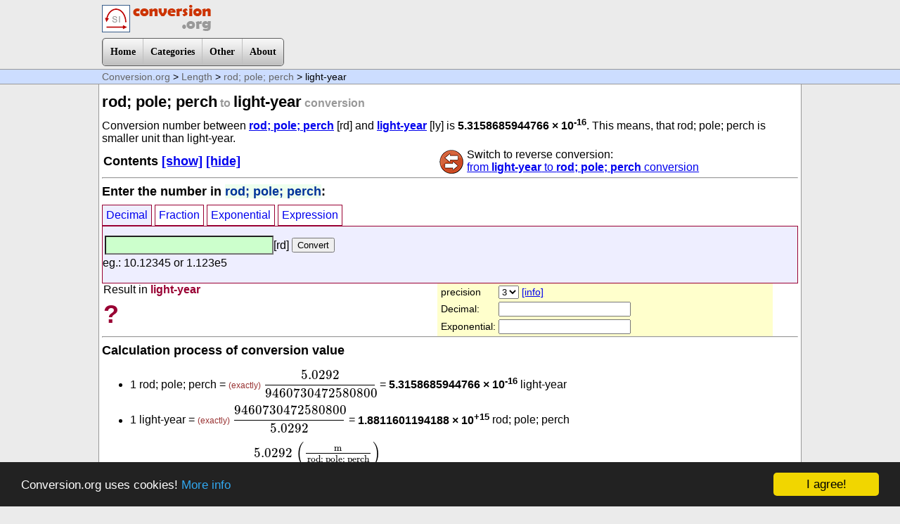

--- FILE ---
content_type: text/html; charset=UTF-8
request_url: http://conversion.org/length/rod-pole-perch/light-year
body_size: 31438
content:

<!DOCTYPE html>
<html dir="ltr">
<head>
	<meta http-equiv="content-type" content="text/html; charset=utf-8" />
	<meta name="viewport" content="initial-scale=1.0">
	<title>rod; pole; perch-light-year conversion</title>
		<!-- Start css3menu.com HEAD section -->
	<link rel="stylesheet" href="/menufiles/style.css" type="text/css" />
	<!-- End css3menu.com HEAD section -->

<script src="/menufiles/jquery.min.js"></script>

<script type="text/javascript" src="/menufiles/bignumber.min.js"></script>

<script>

BigNumber.config({ DECIMAL_PLACES: 1000 });
var v0a = new BigNumber('5.0292');
var v0b = new BigNumber('9460730472580800');

BigNumber.config({ DECIMAL_PLACES: 950 });
//var v = 5.3158685944766E-16;
var v = v0a.div(v0b);


function ugras1() {
	x = document.getElementById('mibe1').value;
	window.location='../rod-pole-perch/'+x;
}

function ugras2() {
	x = document.getElementById('mibe2').value;
	window.location='../light-year/'+x;
}

function log10(val) {
  return Math.log(val) / Math.LN10;
}

function exponencialis(x) {
	n=document.getElementById('pontossag').value;
	num = (x);
	num = num.toExponential(n);
	s=num.toString();
	return s;
}

function decimalis(x) {
	n=document.getElementById('pontossag').value;
	szamjegy = 1+Math.floor(log10(Math.abs(x)));
	pontossag = 13-szamjegy;
	if(n>pontossag) {warning = true; n=pontossag;} else warning = false;
	s=Math.round(x * Math.pow(10, n)) / Math.pow(10, n);
	s=s.toFixed(n);
	s=s.toString();
	if(warning) document.getElementById('warning').style.display='inline-block'; 
			else document.getElementById('warning').style.display='none'; 
	return s;
}

function szepit(num) {
	num = Number(num);
	if(num==0) return 0;
	szamjegy = 1+Math.floor(log10(Math.abs(num)));
	pontossag = 14-szamjegy;
	if(Math.abs(num)>1E-3 && Math.abs(num)<1E7) {
		num = Math.round(num * Math.pow(10, pontossag)) / Math.pow(10, pontossag);
		s=num.toString();
	} else {
		num = num.toExponential(13);
		s = vizual(num);
	}
	return s;
}

function szepit2(num) {
	num = Number(num);
	if(num==0) return 0;
	szamjegy = 1+Math.floor(log10(Math.abs(num)));
	pontossag = 14-szamjegy;
	if(Math.abs(num)>1E-3 && Math.abs(num)<1E7) {
		num = Math.round(num * Math.pow(10, pontossag)) / Math.pow(10, pontossag);
	} else {
		num = num.toExponential(13);
	}
	s=num.toString();
	return s;
}

function atvaltas1() {
	document.getElementById('eredmeny').value = '?';
	var t = new BigNumber(document.getElementById('m1').value);
	var x = t.times(v).round(50,4);
//	alert(x);
	document.getElementById('kiindulo').innerHTML =  szepit(t);
	document.getElementById('eredmeny2').innerHTML =  szepit(x);
	document.getElementById('eredmeny').innerHTML =  szepit(x);
	document.getElementById('eredmenyd').value =  decimalis(x);
	document.getElementById('eredmenye').value =  exponencialis(x);
}

function atvaltas2() {
	document.getElementById('eredmeny').value = '?';
	t1 = document.getElementById('t1').value;
	if(t1.length <1 ) t1="0";
	t2 = document.getElementById('t2').value;
	t3 = document.getElementById('t3').value;
	if(t3!=0) {
		if(t1>=0) t = (parseFloat(t1) + Number(t2/t3));
		else t = (parseFloat(t1) - Number(t2/t3));
		x = t*v;
		document.getElementById('kiindulo').innerHTML =  szepit(t);
		document.getElementById('eredmeny').innerHTML =  szepit(x);
		document.getElementById('eredmeny2').innerHTML =  szepit(x);
		document.getElementById('eredmenyd').value =  decimalis(x);
		document.getElementById('eredmenye').value =  exponencialis(x);
	} else document.getElementById('eredmeny').innerHTML =  "error, division by zero";
}

function atvaltas3() {
	document.getElementById('eredmeny').value = '?';
	t1 = document.getElementById('x1').value;
	t2 = document.getElementById('x2').value;
	t2 = t2.replace(",", "."); 	
		t = (Number(t1+"e"+t2));
		x = t*v;
		document.getElementById('kiindulo').innerHTML =  szepit(t);
		document.getElementById('eredmeny').innerHTML =  szepit(x);
		document.getElementById('eredmeny2').innerHTML =  szepit(x);
		document.getElementById('eredmenyd').value =  decimalis(x);
		document.getElementById('eredmenye').value =  exponencialis(x);
}

function atvaltas4() {
	document.getElementById('eredmeny').value = '?';
	var t = document.getElementById('n1').value;
	if(t.length<1) t="0";
	t = t.replace(/,/g,'.');
	t = t.replace(/pi/g,'Math.PI');
	t = eval(t);
	var x = t*v;
	document.getElementById('kiindulo').innerHTML =  szepit(t);
	document.getElementById('eredmeny2').innerHTML =  szepit(x);
	document.getElementById('eredmeny').innerHTML =  szepit(x);
	document.getElementById('eredmenyd').value =  decimalis(x);
	document.getElementById('eredmenye').value =  exponencialis(x);
}

//high precision
function atvaltas5() {
	document.getElementById('eredmenyhi').innerHTML = '?';
	var prec = document.getElementById('precision').value;
	if(prec>800) prec = 800;
	var string = document.getElementById('high').value;
	if(string=='') string='0';
	string=string.replace(',','.');
	var t = new BigNumber(string);
	var x = t.times(v).round(prec,4);
//	alert(x);
	document.getElementById('eredmenyhi').innerHTML =  x;
}

function vizual (n) {
	s = n.toString();
	res = s.split("e");
	s1= res[0];
	s1 = Math.round(s1 * Math.pow(10, 14)) / Math.pow(10, 14);
	if(res.length==2) {
		s2 = res[1];
		s2=s2.toString().replace('+','');
		szep= s1+" × 10<sup>"+s2+"</sup>";
	} else szep = s1;
	return szep;
}

function tablazat() {
	start = document.getElementById('tab1').value;
		start = start.replace(",", "."); 	
	lepes = document.getElementById('tab2').value;
		lepes = lepes.replace(",", "."); 	
	ismetles = document.getElementById('tab3').value;
	if(ismetles>100) ismetles=100;
	
	i=1;
	s="<table border=\"1\" cellpadding=\"2\" cellspacing=\"0\"><tr><th>rod; pole; perch</th><th>light-year</th></tr>";
	
	while (i <= ismetles) {
		s += "<tr><td>"+szepit(start)+"</td><td>"+szepit(v*start)+"</td></tr> ";
		start = Number(start) + Number(lepes);
		i++;
	}
	s+="</table>";
	document.getElementById('htmltabla').innerHTML = s;
	
	//excel copy table
	start = document.getElementById('tab1').value;
	i=1;
	tt="[rod; pole; perch]\t[light-year]\n";
	while (i <= ismetles) {
		tt += ""+szepit2(start)+"\t"+szepit2(v*start)+"\n";
		start = Number(start) + Number(lepes);
		i++;
	}
	document.getElementById('exceltabla').innerHTML = tt;
}

function show(d) {
	if(d==1) {
		document.getElementById('deci').style.display='block';
		document.getElementById('tort').style.display='none';
		document.getElementById('expo').style.display='none';
		document.getElementById('expre').style.display='none';
		document.getElementById('btn1').style.backgroundColor='#EEF';
		document.getElementById('btn2').style.backgroundColor='#FFF';
		document.getElementById('btn3').style.backgroundColor='#FFF';
		document.getElementById('btn4').style.backgroundColor='#FFF';
	}
	if(d==2) {
		document.getElementById('deci').style.display='none';
		document.getElementById('tort').style.display='block';
		document.getElementById('expo').style.display='none';
		document.getElementById('expre').style.display='none';
		document.getElementById('btn1').style.backgroundColor='#FFF';
		document.getElementById('btn2').style.backgroundColor='#EEF';
		document.getElementById('btn3').style.backgroundColor='#FFF';
		document.getElementById('btn4').style.backgroundColor='#FFF';
	}
	if(d==3) {
		document.getElementById('deci').style.display='none';
		document.getElementById('tort').style.display='none';
		document.getElementById('expo').style.display='block';
		document.getElementById('expre').style.display='none';
		document.getElementById('btn1').style.backgroundColor='#FFF';
		document.getElementById('btn2').style.backgroundColor='#FFF';
		document.getElementById('btn3').style.backgroundColor='#EEF';
		document.getElementById('btn4').style.backgroundColor='#FFF';
	}
	if(d==4) {
		document.getElementById('deci').style.display='none';
		document.getElementById('tort').style.display='none';
		document.getElementById('expo').style.display='none';
		document.getElementById('expre').style.display='block';
		document.getElementById('btn1').style.backgroundColor='#FFF';
		document.getElementById('btn2').style.backgroundColor='#FFF';
		document.getElementById('btn3').style.backgroundColor='#FFF';
		document.getElementById('btn4').style.backgroundColor='#EEF';
	}
}

function showcont(shw) {
	if(shw==0) document.getElementById('contents').style.display='none';
	else 
	document.getElementById('contents').style.display='block';	
}

function mconvert() {
	var arr = document.getElementById('multiple1').value;
	var lines = arr.split('\n');
	var n=0;
	var num = 0;
	var s='';
	for(var i = 0;i < lines.length;i++){
		if(lines[i]!='') {
			num = lines[i].replace(',','.');
			s+=szepit2(5.3158685944766E-16*num)+"\n";
		} else s+="\n";
	}
	document.getElementById('multiple2').innerHTML=s;
}
</script>

<script type="text/javascript">
    window.cookieconsent_options = {"message":"Conversion.org uses cookies!","dismiss":"I agree!","learnMore":"More info","link":"http://conversion.org/terms.php#cookie","theme":"dark-bottom"};
</script>
<script type="text/javascript" src="/menufiles/cookieconsent.min.js"></script>

<script type="text/javascript" async
  src="https://cdnjs.cloudflare.com/ajax/libs/mathjax/2.7.0/MathJax.js?config=TeX-MML-AM_CHTML">
</script>

<script>
function enable() {
	document.getElementById('precisepart').style.display='block';
}
</script>
<style>
.input {
	background-color:#CFC; font-size:18px;
}
.header {
	color:#999; font-size:1em;
}
.header span {
	color:#000; font-size:1.4em;
}
</style>
</head>
<body>

<div class="logo">
	<a href="http://conversion.org/"><img src="/images/logo.png" border="0"></a>
</div>

	<div style="max-width:990px; margin:auto;">
        <!-- Start menu -->
        <input type="checkbox" id="css3menu-switcher" class="c3m-switch-input">
        <ul id="css3menu1" class="topmenu">
            <li class="switch"><label onClick="" for="css3menu-switcher"></label></li>
            <li class="topfirst"><a href="/" style="height:18px;line-height:18px;" >Home</a></li>
            <li class="topmenu"><a href="#" style="height:18px;line-height:18px;"><span>Categories</span></a>
            <ul>

<li><a href="/length/" class="pressed">Length</a></li> 
<li><a href="/area/" >Area</a></li> 
<li><a href="/volume/" >Volume</a></li> 
<li><a href="/mass/" >Mass</a></li> 
<li><a href="/time/" >Time</a></li> 
<li><a href="/speed/" >Speed</a></li> 
<li><a href="/acceleration/" >Acceleration</a></li> 
<li><a href="/frequency/" >Frequency</a></li> 
            </ul></li>
            <li class="topmenu"><a href="#" style="height:18px;line-height:18px;"><span>Other</span></a>
            <ul>
                <li><a href="/si-units.php" >SI units</a></li>
                <li><a href="/si-prefixes.php" >SI prefixes</a></li>
                <li><a href="/binary-prefixes.php" >Binary prefixes</a></li>
                <li><a href="/precision.php" >Precision</a></li>
                <li><a href="/sources.php" >Sources</a></li>
                <li><a href="/errorlog.php" >Error Log</a></li>
            </ul></li>
            <li class="toplast"><a href="/about.php" style="height:18px;line-height:18px;" >About</a></li>
        </ul>
        
        <!-- End menu -->
    </div>


<div class="navig1">
	<div class="navig2"><a href="/">Conversion.org</a> &gt; <a href="/length/">Length</a> &gt; <a href="/length/rod-pole-perch/">rod; pole; perch</a> &gt; light-year</div>
</div>

<div class="tartalom">

<h1 class="header"><span>rod; pole; perch</span> to <span>light-year</span> conversion</h1>
<p>Conversion number between <b><a href="/length/rod-pole-perch/">rod; pole; perch</a></b> [rd] and 
<b><a href="/length/light-year/">light-year</a></b> [ly] is <b>5.3158685944766 × 10<sup>-16</sup></b>. 
This means, that rod; pole; perch is smaller unit than light-year.</p>

<div class="col_50">
<h3>Contents <a href="javascript:showcont(1);">[show]</a> <a href="javascript:showcont(0);">[hide]</a></h3>
<div id="contents" style="line-height:24px; display:none;">
        <ul>
          <li><a href="#calculator">Conversion calculator [rd] to [ly]</a></li>
          <li><a href="#process">Calculation process, details</a></li>
          <li><a href="#highprecision">High precision</a></li>
          <li><a href="#chart">Conversion chart</a></li>
          <li><a href="#multiple">Multiple conversion</a></li>
          <li><a href="#details">Details about units</a></li>
        </ul>
    </div>
</div>
<div class="col_50">
	<p><a href="/length/light-year/rod-pole-perch"><img src="/images/switch.png" align="left" style="margin:1px 4px 0 0;"></a>Switch to reverse conversion:<br>
	<a href="/length/light-year/rod-pole-perch">from <strong>light-year</strong> to <strong>rod; pole; perch</strong> conversion</a></p>
</div>

<hr style="clear:both">

<h3><a name="calculator"></a>Enter the number in <span style="color:#039; background-color:#EFE;">rod; pole; perch</span>:</h3>

<a href="javascript:show(1);" class="mybtn" id="btn1" style="background-color:#EEF">Decimal</a>
<a href="javascript:show(2);" class="mybtn" id="btn2">Fraction</a>
<a href="javascript:show(3);" class="mybtn" id="btn3">Exponential</a>
<a href="javascript:show(4);" class="mybtn" id="btn4">Expression</a>

<div id="deci" style="display:block;" class="bevitel">
<table border="0" style="margin-top:10px;">
  <tr>
    <td><input type="number" step="0.1" name="m1" id="m1" value="" class="input">[rd]</td>
    <td><input type="button" value="Convert" onClick="atvaltas1();"></td>
  </tr>
</table>
eg.: 10.12345 or 1.123e5
</div>


<div id="tort" style="display:none;" class="bevitel">
<table border="0">
  <tr>
    <td rowspan="2"><input type="number" name="t1" id="t1" value="" style="width:80px;" class="input"></td>
    <td style="border-bottom:2px solid #333;"><input type="number" name="t2" id="t2" value="" class="w40 input"></td>
    <td rowspan="2">[rd]</td>
    <td rowspan="2"><input type="button" value="Convert" onClick="atvaltas2();"></td>
  </tr>
  <tr>
    <td><input type="number" name="t3" id="t3" value="" class="w40 input"></td>
    </tr>
</table>
eg. 1 whole and 2&frasl;3. Integers only, Denominator can not be zero!
</div>


<div id="expo" style="display:none;" class="bevitel">
<table border="0">
  <tr>
    <td rowspan="2"><input type="number" step="0.1" name="x1" id="x1" value="" class="w120 input"></td>
    <td rowspan="2">×10</td>
    <td><input type="number" name="x2" id="x2" value="" class="w40 input"></td>
    <td rowspan="2">[rd] </td>
    <td rowspan="2">
  <input type="button" value="Convert" onClick="atvaltas3();">
    </td>
  </tr>
  <tr>
    <td>&nbsp;</td>
    </tr>
</table>
eg. 2.123 x 10<sup>-2</sup>. The power must be an integer.
</div>

<div id="expre" style="display:none;" class="bevitel">
<table border="0" style="margin-top:10px;">
  <tr>
    <td><input type="text" name="n1" id="n1" value="" class="input">[rd]</td>
    <td><input type="button" value="Convert" onClick="atvaltas4();"></td>
  </tr>
</table>
eg. 1+3.1*pi/4 (alowed operators: <strong>+ - * /</strong> and <strong>pi</strong> constant)
</div>
<div class="col_50">
<p>Result in <strong style="color:#903">light-year</strong></p>
<b id="eredmeny" style="font-size:36px; color:#903;">?</b>
</div>

<div class="col_50" style="background-color:#FFC; font-size:14px;">
<table border="0">
  <tr>
    <td>precision</td>
    <td><select id="pontossag" name="pontossag">
      <option>0</option>
      <option>1</option>
      <option>2</option>
      <option selected>3</option>
      <option>4</option>
      <option>5</option>
      <option>6</option>
      <option>7</option>
      <option>8</option>
      <option>9</option>
      </select>
      <a href="javascript:alert('For decimal precision,\nrounding very large number may be inaccurate.\nThis part is created to make the result easy to copy into another program.');">[info]</a></td>
  </tr>
  <tr>
    <td>Decimal:</td>
    <td><input type="text" id="eredmenyd" name="eredmenyd" onClick="this.select();" style="width:180px;"> <b id="warning" style="display:none;"><a href="javascript:alert('With such a large number, accuracy can not be this high');">[!]</a></b></td>
  </tr>
  <tr>
    <td>Exponential:</td>
    <td><input type="text" id="eredmenye" name="eredmenye" onClick="this.select();" style="width:180px;"></td>
  </tr>
</table>
</div>

<hr style="clear:both;">
<p></p>

<h3><a name="process"></a>Calculation process of conversion value</h3>
<ul>
<li>1 rod; pole; perch = <span style="font-size:12px; color:#933;">(exactly)</span> `(5.0292) / (9460730472580800)` = <strong>5.3158685944766 × 10<sup>-16</sup></strong> light-year</li><li style="margin-top:8px;">1 light-year = <span style="font-size:12px; color:#933;">(exactly)</span> `(9460730472580800) / (5.0292)` = <strong>1.8811601194188 × 10<sup>+15</sup></strong> rod; pole; perch</li><li style="margin-top:8px;"><span id="kiindulo">?</span> rod; pole; perch × `(5.0292&nbsp; ("m"/"rod; pole; perch")) / (9460730472580800&nbsp; ("m"/"light-year"))` = <b id="eredmeny2">?</b> light-year</li>
</ul>

<hr>
    <div style="border-radius:4px; background-color:#FED; padding:3px; border:1px solid #FC9;">
    <h3><a name="highprecision"></a>High precision conversion</h3>
    <p>If conversion between <strong>rod; pole; perch to metre</strong> and <strong>metre to light-year</strong> is exactly definied, high precision conversion from rod; pole; perch to light-year is enabled.</p>
	<div id="precisepart" style="display:block;">
        <p>Decimal places: 
          <input type="number" name="precision" id="precision" style="width:60px; font-size:18px;" value="50"> 
          (0-800)</p>
        <input type="text" name="high" id="high" value="" class="input"> rod; pole; perch        <input type="button" value="Convert" onClick="atvaltas5();"><br>
        Result in <strong style="color:#903">light-year</strong>:<br>
        <b id="eredmenyhi" style="overflow-wrap: break-word; color:#903">?</b>
	</div>
  </div>

gads
<hr>



<h3><a name="chart"></a>rod; pole; perch to light-year conversion chart</h3>
<table border="0">
  <tr>
    <td>Start value:</td>
    <td><input type="text" name="tab1" id="tab1" value="0" class="w40"> [rod; pole; perch]</td>
  </tr>
  <tr>
    <td>Step size</td>
    <td><input type="text" name="tab2" id="tab2" value="10" class="w40"> [rod; pole; perch]</td>
  </tr>
  <tr>
    <td>How many lines?</td>
    <td><input type="text" name="tab3" id="tab3" value="12" class="w40"> 
    (max 100)</td>
  </tr>
</table>
   <input type="button" value="new chart" onClick="tablazat();"> <br>

<div class="col_50">
visual:<br>
    <div id="htmltabla">
<table border="1" cellpadding="2" cellspacing="0"><tr><th>rod; pole; perch</th><th>light-year</th></tr><tr><td>0</td><td>0</td></tr> 
<tr><td>10</td><td>5.3158685944766 × 10<sup>-15</sup></td></tr> 
<tr><td>20</td><td>1.0631737188953 × 10<sup>-14</sup></td></tr> 
<tr><td>30</td><td>1.594760578343 × 10<sup>-14</sup></td></tr> 
<tr><td>40</td><td>2.1263474377906 × 10<sup>-14</sup></td></tr> 
<tr><td>50</td><td>2.6579342972383 × 10<sup>-14</sup></td></tr> 
<tr><td>60</td><td>3.189521156686 × 10<sup>-14</sup></td></tr> 
<tr><td>70</td><td>3.7211080161336 × 10<sup>-14</sup></td></tr> 
<tr><td>80</td><td>4.2526948755813 × 10<sup>-14</sup></td></tr> 
<tr><td>90</td><td>4.7842817350289 × 10<sup>-14</sup></td></tr> 
<tr><td>100</td><td>5.3158685944766 × 10<sup>-14</sup></td></tr> 
<tr><td>110</td><td>5.8474554539243 × 10<sup>-14</sup></td></tr> 
</table>    </div>
</div>


<div class="col_50">
Copy to Excel<br>
<textarea wrap="off" id="exceltabla" style="height:300px; width:260px;" onClick="this.select();" >[rod; pole; perch]	[light-year]
0	0
10	5.3158685944766E-15
20	1.0631737188953E-14
30	1.594760578343E-14
40	2.1263474377906E-14
50	2.6579342972383E-14
60	3.189521156686E-14
70	3.7211080161336E-14
80	4.2526948755813E-14
90	4.7842817350289E-14
100	5.3158685944766E-14
110	5.8474554539243E-14
</textarea>
</div>
  

<hr style="clear:both;">

<h2><a name="multiple"></a>Multiple conversion</h2>
<div class="col_50">
Enter numbers in <strong>rod; pole; perch</strong> and click convert button. <br>
One number per line.<br>
<textarea wrap="off" id="multiple1" name="multiple1" style="height:300px; width:260px;">
1
10
100
</textarea><br>
<input name="multiplebt" type="button" value="Convert" onClick="javascript:mconvert();">
</div>

<div class="col_50">
Converted numbers in <strong>light-year</strong>:<br>
Click to select all<br>
<textarea wrap="off" id="multiple2" name="multiple2" style="height:300px; width:260px;" onClick="this.select();" >5.3158685944766E-16
5.3158685944766E-15
5.3158685944766E-14</textarea>
</div>


<hr style="clear:both;">
<h2><a name="details"></a>Details about rod; pole; perch and light-year units:</h2>

<div class="col_50">
	  Convert <b><span style="color:#903">Rod; pole; perch</span> to other unit:</b> <br>
    <select id="mibe1" name="mibe1">
    <option></option>
    <option value="angstrom">ångström</option><option value="astronomical-unit">astronomical unit</option><option value="barleycorn">barleycorn</option><option value="bohr-atomic-unit-of-length">bohr, atomic unit of length</option><option value="cable-length-imperial">cable length (imperial)</option><option value="cable-length-international">cable length (International)</option><option value="cable-length-us">cable length (US)</option><option value="centimetre">centimetre</option><option value="chain">chain</option><option value="cubit">cubit</option><option value="decimetre">decimetre</option><option value="dekametre">dekametre</option><option value="ell">ell</option><option value="fathom">fathom</option><option value="fermi">fermi</option><option value="finger">finger</option><option value="finger-cloth">finger (cloth)</option><option value="foot-benoit">foot (Benoît)</option><option value="foot-cape">foot (Cape)</option><option value="foot-clarkes">foot (Clarke's)</option><option value="foot-indian">foot (Indian)</option><option value="foot-international">foot (International)</option><option value="foot-metric">foot, metric</option><option value="foot-metric-long">foot, metric (long)</option><option value="foot-metric-short">foot, metric (short)</option><option value="foot-sears">foot (Sear's)</option><option value="foot-us-survey">foot (US Survey)</option><option value="french-charriere">french; charriere</option><option value="furlong">furlong</option><option value="hand">hand</option><option value="hectometre">hectometre</option><option value="inch-international">inch (International)</option><option value="kilometre">kilometre</option><option value="league-land">league (land)</option><option value="light-day">light-day</option><option value="light-hour">light-hour</option><option value="light-minute">light-minute</option><option value="light-second">light-second</option><option value="light-year">light-year</option><option value="line">line</option><option value="link-gunters-surveyors">link (Gunter's; Surveyor's)</option><option value="link-ramsdens-engineers">link (Ramsden's; Engineer's)</option><option value="metre">metre</option><option value="mickey">mickey</option><option value="micrometre">micrometre</option><option value="micron">micron</option><option value="mil-sweden-and-norway">mil (Sweden and Norway)</option><option value="mil-thou">mil; thou</option><option value="mile-geographical">mile (geographical)</option><option value="mile-international">mile (international)</option><option value="mile-tactical-or-data">mile (tactical or data)</option><option value="mile-telegraph">mile (telegraph)</option><option value="mile-us-survey">mile (US Survey)</option><option value="millimetre">millimetre</option><option value="nail-cloth">nail (cloth)</option><option value="nanometre">nanometre</option><option value="nautical-league">nautical league</option><option value="nautical-mile-admiralty">nautical mile (Admiralty)</option><option value="nautical-mile-international">nautical mile (international)</option><option value="nautical-mile-us-pre-1954">nautical mile (US pre 1954)</option><option value="pace">pace</option><option value="palm">palm</option><option value="parsec">parsec</option><option value="pica-postscript">pica (PostScript)</option><option value="picometre-old-bicron-stigma">picometre (old: bicron, stigma)</option><option value="pikometre">pikometre</option><option value="point-american-english">point (American, English)</option><option value="point-didot-european">point (Didot; European)</option><option value="point-postscript">point (PostScript)</option><option value="point-tex">point (TeX)</option><option value="quarter">quarter</option><option value="rope">rope</option><option value="shaku-japan">shaku (Japan)</option><option value="span">span</option><option value="spat">spat</option><option value="stick">stick</option><option value="twip">twip</option><option value="x-unit-siegbahn">x unit; siegbahn</option><option value="yard-international">yard (International)</option><option value="zoll">zoll</option>
    </select>
    <input type="button" value="Go" onClick="ugras1()">

	 
	 <h3><a href="/length/rod-pole-perch/">rod; pole; perch</a></h3>
    <p>Definition of rod; pole; perch unit: ≡  16 1⁄2 ft .  of chiefly historical interest
	</p>
    </div>


<div class="col_50" style="border-left:1px solid #999;">
Convert <b><span style="color:#903">Light-year</span> to other unit:</b> <br>
    <select id="mibe2" name="mibe2">
    <option></option>
    <option value="angstrom">ångström</option><option value="astronomical-unit">astronomical unit</option><option value="barleycorn">barleycorn</option><option value="bohr-atomic-unit-of-length">bohr, atomic unit of length</option><option value="cable-length-imperial">cable length (imperial)</option><option value="cable-length-international">cable length (International)</option><option value="cable-length-us">cable length (US)</option><option value="centimetre">centimetre</option><option value="chain">chain</option><option value="cubit">cubit</option><option value="decimetre">decimetre</option><option value="dekametre">dekametre</option><option value="ell">ell</option><option value="fathom">fathom</option><option value="fermi">fermi</option><option value="finger">finger</option><option value="finger-cloth">finger (cloth)</option><option value="foot-benoit">foot (Benoît)</option><option value="foot-cape">foot (Cape)</option><option value="foot-clarkes">foot (Clarke's)</option><option value="foot-indian">foot (Indian)</option><option value="foot-international">foot (International)</option><option value="foot-metric">foot, metric</option><option value="foot-metric-long">foot, metric (long)</option><option value="foot-metric-short">foot, metric (short)</option><option value="foot-sears">foot (Sear's)</option><option value="foot-us-survey">foot (US Survey)</option><option value="french-charriere">french; charriere</option><option value="furlong">furlong</option><option value="hand">hand</option><option value="hectometre">hectometre</option><option value="inch-international">inch (International)</option><option value="kilometre">kilometre</option><option value="league-land">league (land)</option><option value="light-day">light-day</option><option value="light-hour">light-hour</option><option value="light-minute">light-minute</option><option value="light-second">light-second</option><option value="line">line</option><option value="link-gunters-surveyors">link (Gunter's; Surveyor's)</option><option value="link-ramsdens-engineers">link (Ramsden's; Engineer's)</option><option value="metre">metre</option><option value="mickey">mickey</option><option value="micrometre">micrometre</option><option value="micron">micron</option><option value="mil-sweden-and-norway">mil (Sweden and Norway)</option><option value="mil-thou">mil; thou</option><option value="mile-geographical">mile (geographical)</option><option value="mile-international">mile (international)</option><option value="mile-tactical-or-data">mile (tactical or data)</option><option value="mile-telegraph">mile (telegraph)</option><option value="mile-us-survey">mile (US Survey)</option><option value="millimetre">millimetre</option><option value="nail-cloth">nail (cloth)</option><option value="nanometre">nanometre</option><option value="nautical-league">nautical league</option><option value="nautical-mile-admiralty">nautical mile (Admiralty)</option><option value="nautical-mile-international">nautical mile (international)</option><option value="nautical-mile-us-pre-1954">nautical mile (US pre 1954)</option><option value="pace">pace</option><option value="palm">palm</option><option value="parsec">parsec</option><option value="pica-postscript">pica (PostScript)</option><option value="picometre-old-bicron-stigma">picometre (old: bicron, stigma)</option><option value="pikometre">pikometre</option><option value="point-american-english">point (American, English)</option><option value="point-didot-european">point (Didot; European)</option><option value="point-postscript">point (PostScript)</option><option value="point-tex">point (TeX)</option><option value="quarter">quarter</option><option value="rod-pole-perch">rod; pole; perch</option><option value="rope">rope</option><option value="shaku-japan">shaku (Japan)</option><option value="span">span</option><option value="spat">spat</option><option value="stick">stick</option><option value="twip">twip</option><option value="x-unit-siegbahn">x unit; siegbahn</option><option value="yard-international">yard (International)</option><option value="zoll">zoll</option>
    </select>
    <input type="button" value="Go" onClick="ugras2()">

	 
	 <h3><a href="/length/light-year/">light-year</a></h3>
    <p>Definition of light-year unit: ≡ Distance light travels in vacuum in 365.25 days. 
</p></div>



<hr style="clear:both;">
<p><a href="/length/"><img src="/images/length.png" align="left" style="margin-right:4px;" border="0"></a>&larr; Back to <a href="/length/">Length</a> units
</p>
<hr style="clear:both;">
</div>

<div class="footer1">
	<div class="footer2">
    <p>&copy; 2026 conversion.org <a href="/terms.php">Terms of use</a></p>
    &nbsp;
	</div>
</div>

<a class="back-to-top" style="display:inline none;" href="#"><img src="/menufiles/top.png"></a>

<script>
jQuery(document).ready(function() {
var offset = 250;
var duration = 300;
jQuery(window).scroll(function() {
if (jQuery(this).scrollTop() > offset) {
jQuery('.back-to-top').fadeIn(duration);
} else {
jQuery('.back-to-top').fadeOut(duration);
}
});
 
jQuery('.back-to-top').click(function(event) {
event.preventDefault();
jQuery('html, body').animate({scrollTop: 0}, duration);
return false;
})
});
</script>
</body>
</html>


--- FILE ---
content_type: text/css
request_url: http://conversion.org/menufiles/style.css
body_size: 5618
content:
body {background-color:#EBEBEB; margin:0; padding:0; font-family:Arial, Helvetica, sans-serif;}
h1 { padding:0; margin:8px 0; font-size:24px;}
h2 { padding:0; margin:8px 0; font-size:20px;}
h3 { padding:0; margin:8px 0; font-size:18px;}
p { padding:0; margin:0 0 5px 0; font-size:16px;}
a {text-decoration:underline;}
a:hover {text-decoration:none;}
.logo {max-width:990px; margin:6px auto 4px auto;}
.footer1 { border-top:2px solid #BCD; clear:both; background-color:#CDF;}
.footer2 { max-width:990px; margin:auto; text-align:center;}
.navig1 {background-color:#CDF; border-top:1px solid #999; border-bottom:1px solid #999;}
.navig2 {max-width:990px; margin:auto; padding:2px 4px; font-size:14px;}
.navig2 a {color:#666; text-decoration:none;}
.navig2 a:hover {color:#333; text-decoration:underline;}
.tartalom {max-width:990px; margin:auto; background-color:#FFF; padding:4px; border-left:1px solid #999; border-right:1px solid #999;}
.w40 {width:40px;}
.w120 {width:120px;}
.mybtn { display:inline-block; background-color:#FFF; padding:5px; text-decoration:none; border:1px solid #903;}
.mybtn:hover { text-decoration:underline;}
.bevitel { border:1px solid #903; background-color:#EEF; min-height:80px;}

ul#css3menu1,ul#css3menu1 ul{
	margin:0;list-style:none;padding:0;background-color:#dedede;border-width:1px;border-style:solid;border-color:#5f5f5f;-moz-border-radius:5px;-webkit-border-radius:5px;border-radius:5px;}
ul#css3menu1 ul{
	display:none;position:absolute;left:0;top:100%;-moz-box-shadow:3.5px 3.5px 5px #000000;-webkit-box-shadow:3.5px 3.5px 5px #000000;box-shadow:3.5px 3.5px 5px #000000;background-color:#FFFFFF;border-radius:6px;-moz-border-radius:6px;-webkit-border-radius:6px;border-color:#d4d4d4;padding:0 10px 10px;}
ul#css3menu1 li:hover>*{
	display:block;}
ul#css3menu1 li{
	position:relative;display:block;white-space:nowrap;font-size:0;float:left;}
ul#css3menu1 li:hover{
	z-index:1;}
ul#css3menu1{
	font-size:0;z-index:999;position:relative;display:inline-block;zoom:1;padding:0;
	*display:inline;}
* html ul#css3menu1 li a{
	display:inline-block;}
ul#css3menu1>li{
	margin:0;}
ul#css3menu1 a:active, ul#css3menu1 a:focus{
	outline-style:none;}
ul#css3menu1 a{
	display:block;vertical-align:middle;text-align:left;text-decoration:none;font:bold 14px Trebuchet MS;color:#000000;text-shadow:#FFF 0 0 1px;cursor:pointer;padding:10px;background-color:#c1c1c1;background-image:url("mainbk.png");background-repeat:repeat;background-position:0 0;border-width:0 0 0 1px;border-style:solid;border-color:#C0C0C0;}
ul#css3menu1 ul li{
	float:none;margin:2px 0 0;}
ul#css3menu1 ul a{
	text-align:left;padding:4px;background-color:#FFFFFF;background-image:none;border-width:0;border-radius:0px;-moz-border-radius:0px;-webkit-border-radius:0px;font:14px Tahoma;color:#000;text-decoration:none;}
ul#css3menu1 li:hover>a,ul#css3menu1 li a.pressed{
	background-color:#f8ac00;border-color:#C0C0C0;border-style:solid;color:#000000;text-shadow:#FFF 0 0 1px;background-image:url("mainbk.png");background-position:0 100px;}
ul#css3menu1 span{
	display:block;overflow:visible;background-position:right center;background-repeat:no-repeat;padding-right:0px;}
ul#css3menu1 > li.switch{
	display:none;cursor:pointer;width:25px;height:20px;padding:10px;}
ul#css3menu1 > li.switch:before{
	content:"";position:absolute;display:block;height:4px;width:25px;border-radius:4px;background:#000000;-moz-box-shadow:0 8px #000000, 0 16px #000000;-webkit-box-shadow:0 8px #000000, 0 16px #000000;box-shadow:0 8px #000000, 0 16px #000000;}
ul#css3menu1 > li.switch:hover:before{
	background:#000000;-moz-box-shadow:0 8px #000000, 0 16px #000000;-webkit-box-shadow:0 8px #000000, 0 16px #000000;box-shadow:0 8px #000000, 0 16px #000000;}
.c3m-switch-input{
	display:none;}
ul#css3menu1 li:hover>a,ul#css3menu1 li > a.pressed{
	background-color:#f8ac00;background-image:url("mainbk.png");background-position:0 100px;border-style:solid;border-color:#C0C0C0;color:#000000;text-decoration:none;text-shadow:#FFF 0 0 1px;}
ul#css3menu1 ul li:hover>a,ul#css3menu1 ul li > a.pressed{
	background-color:#FFFFFF;background-image:none;color:#C30;text-decoration:none;}
ul#css3menu1 li.topfirst>a{
	border-radius:5px 0 0 5px;-moz-border-radius:5px 0 0 5px;-webkit-border-radius:5px;-webkit-border-top-right-radius:0;-webkit-border-bottom-right-radius:0;}
ul#css3menu1 li.toplast>a{
	border-radius:0 5px 5px 0;-moz-border-radius:0 5px 5px 0;-webkit-border-radius:0;-webkit-border-top-right-radius:5px;-webkit-border-bottom-right-radius:5px;}
.col_50 {
  width:48%;
  min-width:310px;
  margin:0;
  padding-left:2px;
  float:left;
}
.col_33 {
  width:30%;
  min-width:220px;
  margin:0;
  border:1px solid #CCC;
  float:left;
}

.back-to-top {
background: none;
margin: 0;
position: fixed;
bottom: 0;
right: 0;
width: 50px;
height: 50px;
z-index: 100;
display: none;
text-decoration: none;
}
  
.back-to-top i {
  font-size: 60px;
}
@media screen and (max-width: 710px) {
	.col_50 {
	  width:98%;
	  min-width:310px;
	  margin:0;
	  padding-left:2px;
	  float:left;
	}
}
@media screen and (max-width: 510px) {
ul#css3menu1 ul li{
	float:none;margin:4px 0 0;}
	
	.tartalom { border:0;}
	ul#css3menu1 {
		width: 280px;}
	ul#css3menu1 > li {
		display: none; position: relative; padding:0; width: 280px !important;}
	ul#css3menu1 > li.switch,.c3m-switch-input:checked + ul#css3menu1 > li + li {
		display: block;}
	ul#css3menu1 > li.switch > label {		position: absolute;cursor: pointer;top: 0;left: 0;right: 0;bottom: 0;}
}
